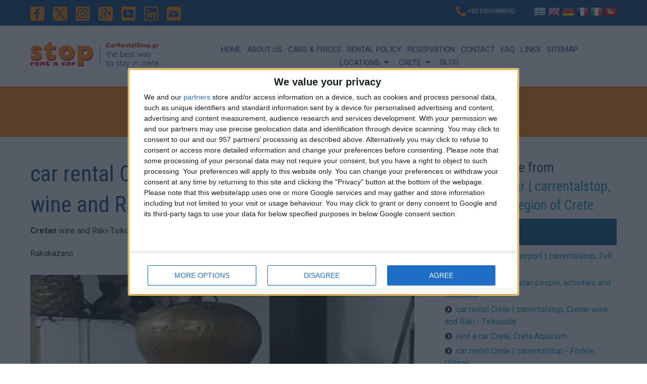

--- FILE ---
content_type: text/html; charset=UTF-8
request_url: https://www.carrentalstop.gr/en/crete/Cretan-wine-and-Raki-Tsikoudia-carrentalstop-car-rental-Crete
body_size: 30312
content:
<!DOCTYPE html>
<html lang="en">
<head>
	<meta charset="UTF-8" />
	<meta name="viewport" content="width=device-width, initial-scale=1, maximum-scale=5, user-scalable=yes">
	<title>carrentalstop | crete car rental - Cretan Raki</title>
	<meta name="keywords" content="Crete car rental, car rental Crete, car rental Chania airport, car rental Heraklion airport, rent a car Heraklion Crete, rent a car Chania Crete" />
	<meta name="description" content="Traditional Creta Drink, Tsikoudia - Raki - wine | carrentalstop" />
	<meta name="robots" content="all" />

	
	<link rel="canonical" href="https://www.carrentalstop.gr/en/crete/Cretan-wine-and-Raki-Tsikoudia-carrentalstop-car-rental-Crete">
	

	<link rel="shortcut icon" type="image/x-icon" href="/images/favicon.ico" />
	<link rel="preconnect" href="https://fonts.googleapis.com">
	<link rel="preconnect" href="https://fonts.gstatic.com" crossorigin>
	<link href="https://fonts.googleapis.com/css2?family=Roboto+Condensed:ital,wght@0,100..900;1,100..900&family=Roboto:ital,wght@0,100..900;1,100..900&display=swap" rel="stylesheet">
	<link rel="stylesheet" href="/css/jquery-ui.css">
	<link rel="stylesheet" href="/css/lightbox.min.css">
	<link rel="stylesheet" href="/css/app.css?ver=0.1">

	<meta property="og:site_name" content="CarRentalStop.gr">
	<meta property="og:type" content="website">
	<meta property="og:title" content="Rent a car Crete, Crete car rental, Heraklion - Chania">
	<meta property="og:description" content="Car rental in Crete at attractive prices, full insurance coverage without excess.">
	<meta property="og:image" content="https://www.carrentalstop.gr/assets/images/share-image.jpg">

<!-- InMobi Choice. Consent Manager Tag v3.0 (for TCF 2.2) -->
<script type="text/javascript" async=true>
(function() {
  var host = window.location.hostname;
  var element = document.createElement('script');
  var firstScript = document.getElementsByTagName('script')[0];
  var url = 'https://cmp.inmobi.com'
    .concat('/choice/', 'qnPgUG3qMjXKs', '/', host, '/choice.js?tag_version=V3');
  var uspTries = 0;
  var uspTriesLimit = 3;
  element.async = true;
  element.type = 'text/javascript';
  element.src = url;

  firstScript.parentNode.insertBefore(element, firstScript);

  function makeStub() {
    var TCF_LOCATOR_NAME = '__tcfapiLocator';
    var queue = [];
    var win = window;
    var cmpFrame;

    function addFrame() {
      var doc = win.document;
      var otherCMP = !!(win.frames[TCF_LOCATOR_NAME]);

      if (!otherCMP) {
        if (doc.body) {
          var iframe = doc.createElement('iframe');

          iframe.style.cssText = 'display:none';
          iframe.name = TCF_LOCATOR_NAME;
          doc.body.appendChild(iframe);
        } else {
          setTimeout(addFrame, 5);
        }
      }
      return !otherCMP;
    }

    function tcfAPIHandler() {
      var gdprApplies;
      var args = arguments;

      if (!args.length) {
        return queue;
      } else if (args[0] === 'setGdprApplies') {
        if (
          args.length > 3 &&
          args[2] === 2 &&
          typeof args[3] === 'boolean'
        ) {
          gdprApplies = args[3];
          if (typeof args[2] === 'function') {
            args[2]('set', true);
          }
        }
      } else if (args[0] === 'ping') {
        var retr = {
          gdprApplies: gdprApplies,
          cmpLoaded: false,
          cmpStatus: 'stub'
        };

        if (typeof args[2] === 'function') {
          args[2](retr);
        }
      } else {
        if(args[0] === 'init' && typeof args[3] === 'object') {
          args[3] = Object.assign(args[3], { tag_version: 'V3' });
        }
        queue.push(args);
      }
    }

    function postMessageEventHandler(event) {
      var msgIsString = typeof event.data === 'string';
      var json = {};

      try {
        if (msgIsString) {
          json = JSON.parse(event.data);
        } else {
          json = event.data;
        }
      } catch (ignore) {}

      var payload = json.__tcfapiCall;

      if (payload) {
        window.__tcfapi(
          payload.command,
          payload.version,
          function(retValue, success) {
            var returnMsg = {
              __tcfapiReturn: {
                returnValue: retValue,
                success: success,
                callId: payload.callId
              }
            };
            if (msgIsString) {
              returnMsg = JSON.stringify(returnMsg);
            }
            if (event && event.source && event.source.postMessage) {
              event.source.postMessage(returnMsg, '*');
            }
          },
          payload.parameter
        );
      }
    }

    while (win) {
      try {
        if (win.frames[TCF_LOCATOR_NAME]) {
          cmpFrame = win;
          break;
        }
      } catch (ignore) {}

      if (win === window.top) {
        break;
      }
      win = win.parent;
    }
    if (!cmpFrame) {
      addFrame();
      win.__tcfapi = tcfAPIHandler;
      win.addEventListener('message', postMessageEventHandler, false);
    }
  };

  makeStub();

  var uspStubFunction = function() {
    var arg = arguments;
    if (typeof window.__uspapi !== uspStubFunction) {
      setTimeout(function() {
        if (typeof window.__uspapi !== 'undefined') {
          window.__uspapi.apply(window.__uspapi, arg);
        }
      }, 500);
    }
  };

  var checkIfUspIsReady = function() {
    uspTries++;
    if (window.__uspapi === uspStubFunction && uspTries < uspTriesLimit) {
      console.warn('USP is not accessible');
    } else {
      clearInterval(uspInterval);
    }
  };

  if (typeof window.__uspapi === 'undefined') {
    window.__uspapi = uspStubFunction;
    var uspInterval = setInterval(checkIfUspIsReady, 6000);
  }
})();
</script>
<!-- End InMobi Choice. Consent Manager Tag v3.0 (for TCF 2.2) -->

	<!-- google analytics -->
	<script>
	  (function(i,s,o,g,r,a,m){i['GoogleAnalyticsObject']=r;i[r]=i[r]||function(){
	  (i[r].q=i[r].q||[]).push(arguments)},i[r].l=1*new Date();a=s.createElement(o),
	  m=s.getElementsByTagName(o)[0];a.async=1;a.src=g;m.parentNode.insertBefore(a,m)
	  })(window,document,'script','https://www.google-analytics.com/analytics.js','ga');

	  ga('create', 'UA-18404060-2', 'auto');
	  ga('send', 'pageview');
	</script>
</head>
<body>
	
	

	<div class="wrapper">
		<div class="bar">
			<div class="row">
				<div class="columns medium-6 hide-for-small">
					<div class="socials left">
						<ul>
							<li><a href="https://www.facebook.com/carrentalstop.gr" target="_blank"><img src="/images/icons/facebook-small.png" alt="facebook icon" title="Follow us on Facebook"></a></li>
							<li><a href="https://twitter.com/carrentalstop" target="_blank"><img src="/images/icons/x-twitter-small.png" alt="twitter icon" title="Follow us on Twitter"></a></li>
							<li><a href="https://www.instagram.com/carrentalstop/" target="_blank"><img src="/images/icons/instagram-small.png" alt="instagram icon" title="Follow us on Instagram"></a></li>
							<!-- <li class="hide-for-small"><a href="https://www.google.com/search?q=carrentalstop,+%CE%91%CE%B3%CE%AF%CE%B1+%CE%A0%CE%B5%CE%BB%CE%B1%CE%B3%CE%AF%CE%B1+Greece,+%CE%91%CE%B3%CE%AF%CE%B1%CF%82+%CE%A0%CE%B5%CE%BB%CE%B1%CE%B3%CE%AF%CE%B1%CF%82,+%CE%91%CE%B3.+%CE%A0%CE%B5%CE%BB%CE%B1%CE%B3%CE%AF%CE%B1+715+00&ludocid=17524155935987116068#lrd=0x149a519eb9f20877:0xf3324efa1110a824,1" target="_blank"><img src="/images/icons/google-reviews-small.png" alt="google reviews icon" title="Add your review on Google"></a></li> -->
							<li class="hide-for-small"><a href="https://www.google.com/maps/place/carrentalstop/@35.409,25.0150173,17z/data=!3m1!4b1!4m2!3m1!1s0x0:0xf3324efa1110a824?hl=en" target="_blank"><img src="/images/icons/google-maps-small.png" alt="google maps icon" title="View us on Google Maps"></a></li>

							<!-- <li class="hide-for-small"><a href="https://plus.google.com/+RissakisManolis" target="_blank"><img src="/images/icons/google-plus-small.png" alt="google plus icon" title="View us on Google Plus"></a></li> -->

							<li class="hide-for-small"><a href="https://www.youtube.com/channel/UCnQEui7f8NGEnJS8Dv7K-dw" target="_blank"><img src="/images/icons/youtube-small.png" alt="youtube icon" title="Youtube channel"></a></li>
							<!-- <li class="hide-for-small"><a href="https://www.linkedin.com/in/manolis-rissakis-517232167/" target="_blank"><img src="/images/icons/linkedin-small.png" alt="linkedin icon" title="Linked In"></a></li> -->
							<li class="hide-for-small"><a href="https://www.linkedin.com/in/carrentalstop-car-rental-crete-30434627b" target="_blank"><img src="/images/icons/linkedin-small.png" alt="linkedin icon" title="LinkedIn"></a></li>
							<li class="hide-for-small"><a href="mailto:info@carrentalstop.gr" target="_blank"><img src="/images/icons/email-small.png" alt="email icon" title="Email"></a></li>
						</ul>
					</div>
				</div>
				<div class="columns medium-6 small-12">
					<div class="right">
						<a href="tel:+306936988692" class="phone">
							<i class="fa fa-2x fa-phone"></i> +30&nbsp;6936988692
						</a>
						<div class="flags">
							<a href="/el/"><img src="/images/flags/gr.png" class="flag" alt="greek flag" title="Ελληνικά"/></a>
							<a href="/"><img src="/images/flags/uk.png" class="flag" alt="english flag" title="English"/></a>
							<a href="/de/"><img src="/images/flags/de.png" class="flag" alt="german flag" title="Deutsch"/></a>
							<a href="/fr/"><img src="/images/flags/fr.png" class="flag" alt="french flag" title="Française"/></a>
							<a href="/it/"><img src="/images/flags/it.png" class="flag" alt="italian flag" title="Italiano"/></a>
							<!-- <a href="/po/"><img src="/images/flags/po.png" class="flag" alt="polish flag" title="Polski"/></a> -->
							<!-- <a href="/ru/"><img src="/images/flags/ru.png" class="flag" alt="rusian flag" title="Pусский"/></a> -->
							<a href="/en/sitemap.php"><img src="/images/flags/sitemap.png" class="flag" alt="sitemap icon" title="Sitemap"/></a>
						</div>
					</div>
				</div>
			</div>
		</div>

		<header class="header">
			<div class="row">
				<div class="columns small-12 medium-3 large-3" >
					<a href="/"><img src="/images/carrentalstop-logo.png" alt="carrentalstop logo" title="Car Rental Stop - Crete - Greece" style="padding-top: 30px"></a>
				</div>

				<div class="columns small-12 medium-9 large-9" >
					<nav class="top-bar" data-topbar role="navigation">
						<ul class="title-area hide-for-medium">
							<li class="toggle-topbar menu-icon">
								<a href="#"><i class="fa fa-bars"></i></a>
								<span class="toggle-area"></span>
							</li>
						</ul>
						<section class="top-bar-section">
							<ul class="right">
								<li><a href="/">HOME</a></li>
								<li><a href="/en/about.php">ABOUT US</a></li>
								<li><a href="/en/rentacar.php">CARS &amp; PRICES</a></li>
								<li><a href="/en/terms.php">RENTAL POLICY</a></li>
								<li><a href="/en/car-reservation">RESERVATION</a></li>
								<li><a href="/en/contacts.php">CONTACT</a></li>
								
									<li class="has-dropdown hide-if-additional"><a href="javascript:void(0)">LOCATIONS <i class="fa fa-caret-down"></i></a>
										<ul class="dropdown">
											
												<li><a href="/en/location/3/car-rental-crete-heraklion-airport">Car Rental Crete Heraklion Airport </a></li>
											
												<li><a href="/en/location/5/crete-car-rental-chania-airport">Crete car rental, Chania Airport </a></li>
											
												<li><a href="/en/location/10/crete-rent-a-car-heraklion-port-car-pickup">Crete rent a car Heraklion Port, Car pickup</a></li>
											
												<li><a href="/en/location/12/car-rental-heraklion-crete-hotels-car-pickup">car rental Heraklion Crete | Hotels, car Pickup</a></li>
											
												<li><a href="/en/location/16/chania-hotels">Chania Hotels</a></li>
											
												<li><a href="/en/location/15/crete-rent-a-car-from-agia-pelagia">Crete rent a car. From Agia Pelagia</a></li>
											
										</ul>
									</li>
								
								
									<li class="has-dropdown hide-if-additional"><a href="javascript:void(0)">CRETE</a>
										<ul class="dropdown">
											
												<li><a href="/en/crete/crete-rent-a-car-carrentalstop-crete">CRETE ISLAND</a></li>
											
												<li><a href="/en/crete/Chania-City-information">• CHANIA</a></li>
											
												<li><a href="/en/crete/Region-of-Rethymno-carrentalstop.gr">• RETHYMNO</a></li>
											
												<li><a href="/en/crete/Heraklion-Crete">• HERAKLION</a></li>
											
												<li><a href="/en/crete/Region-of-Agios-Nikolaos-the-easternmost-prefecture-of-Crete.">• AGIOS NIKOLAOS</a></li>
											
										</ul>
									</li>
								
								<li class="hide-if-additional"><a href="https://carrentalstop.blogspot.com/" target="_blank">BLOG</a></li>
								<li><a href="/en/faq.php">FAQ</a></li>
								<li><a href="/en/links.php">LINKS</a></li>
								<li class="hide-for-medium"><a href="/en/sitemap.php">SITEMAP</a></li>
							</ul>
						</section>
						<div class="additional-menu">
							<ul class="main">
								
									<li class="dropdown"><a href="javascript:void(0)">LOCATIONS <i class="fa fa-caret-down"></i></a>
										<ul class="dropdown">
											
												<li><a href="/en/location/3/car-rental-crete-heraklion-airport">Car Rental Crete Heraklion Airport </a></li>
											
												<li><a href="/en/location/5/crete-car-rental-chania-airport">Crete car rental, Chania Airport </a></li>
											
												<li><a href="/en/location/10/crete-rent-a-car-heraklion-port-car-pickup">Crete rent a car Heraklion Port, Car pickup</a></li>
											
												<li><a href="/en/location/12/car-rental-heraklion-crete-hotels-car-pickup">car rental Heraklion Crete | Hotels, car Pickup</a></li>
											
												<li><a href="/en/location/16/chania-hotels">Chania Hotels</a></li>
											
												<li><a href="/en/location/15/crete-rent-a-car-from-agia-pelagia">Crete rent a car. From Agia Pelagia</a></li>
											
										</ul>
									</li>
								
								
									<li class="dropdown"><a href="javascript:void(0)">CRETE <i class="fa fa-caret-down"></i></a>
										<ul class="dropdown">
											
												<li><a href="/en/crete/crete-rent-a-car-carrentalstop-crete">CRETE ISLAND</a></li>
											
												<li><a href="/en/crete/Chania-City-information">• CHANIA</a></li>
											
												<li><a href="/en/crete/Region-of-Rethymno-carrentalstop.gr">• RETHYMNO</a></li>
											
												<li><a href="/en/crete/Heraklion-Crete">• HERAKLION</a></li>
											
												<li><a href="/en/crete/Region-of-Agios-Nikolaos-the-easternmost-prefecture-of-Crete.">• AGIOS NIKOLAOS</a></li>
											
										</ul>
									</li>
								
								<li><a href="https://carrentalstop.blogspot.com/" target="_blank">BLOG</a></li>
							</ul>
						</div>
					</nav>
				</div>
			</div>
		</header><div class="main">

		<div class="main-head fullscreener">
			<div class="row">
				<div class="columns large-12 text-center">
					<div class="main-title">Heraklion</div>
				</div>
			</div>
		</div>

		<div class="main-body">
			<div class="row">
				<div class="small-12 large-8 columns">
					<h1>car rental Crete | carrentalstop, Cretan wine and Raki - Tsikoudia</h1>
					<p class="MsoNormal"><b>Cretan</b> wine and Raki-Tsikoudia</p><p class="MsoNormal">Rakokazano</p><p class="MsoNormal"><a href="https://www.youtube.com/watch?v=Px8onyeALLs&amp;t=76s"><img src="/media/article/202309261695757754-jpg.webp" class="text-image" alt="content image" title="carrentalstop.gr" loading="lazy"></a></p><p class="MsoNormal">September every year.<br></p><p class="MsoNormal">The month of Cretan traditional drinks.</p><p class="MsoNormal">The grape harvest after mid-August and September is an outdoor celebration for everyone. Picking grapes is, we can say, a family and friendly affair.</p><p class="MsoNormal">The vineyards are flooded with families and friends who help to make the harvest.</p><p class="MsoNormal">The grapes are placed in tanks (presses) and then the grapes are pressed with the feet to extract their juice or (must). The juice is placed in large old must barrels - for better wine quality.</p><p class="MsoNormal">The leftovers from the grapes, called strafila, are put into other barrels and remain for a period of one month for the relevant fermentation to take place.</p><p class="MsoNormal">With these and in a completely traditional way and with the so-called rakokazano follows the process of producing the famous Cretan Raki. In this process, a call is made again with the participation of friends and relatives, followed by feasting and singing while drinking the fresh raki – tsikoudia.</p><p class="MsoNormal">Tsikoudia-Raki is a traditional exclusively Cretan drink, a 100% pure, clean natural product without preservatives and any other additives.</p><p class="MsoNormal">Drink while eating various appetizers, cucumbers, fresh tomatoes, olives, cheese, nuts, etc.</p><p class="MsoNormal">It is still used, when it is of several degrees, and for therapeutic purposes.</p><p class="MsoNormal">This traditional process is done in all prefectures of Crete and where there are vineyards.</p><p class="MsoNormal">The <a href="https://www.carrentalstop.gr/en/crete/Heraklion-Crete">prefecture of Heraklio</a>n probably has the most vineyards in Crete.</p><p class="MsoNormal">Visitors to <b>Crete</b> in September ask where</p><p class="MsoNormal">they can go and watch how it is made and taste fresh Tsikoudia.</p><p class="MsoNormal">We recommend <b>renting a car in Crete</b>.</p><p class="MsoNormal">carrentalstop</p>					<div class="smallbox">
	<h4>Photo Gallery</h4>
</div>
<div class="gallery-images">

	<div class="row mrg-bottom">
	<div class="small-12 medium-6 large-3 columns">
		
			<a href="/media/article/202309261695753203-jpg.webp" class="gallery-image" data-lightbox="gallery" data-title="Carrentalstop.gr"><img src="/media/article-gallery-thumb/202309261695753203-jpg.webp" alt="Vineyard of Crete.jpg" title="Carrentalstop.gr" loading="lazy"/></a>
		
	</div>
	

	
	<div class="small-12 medium-6 large-3 columns">
		
			<a href="/media/article/202309261695757754-jpg.webp" class="gallery-image" data-lightbox="gallery" data-title="carrentalstop.gr"><img src="/media/article-gallery-thumb/202309261695757754-jpg.webp" alt="Rakokazano - Crete.jpg" title="carrentalstop.gr" loading="lazy"/></a>
		
	</div>
	

	
	<div class="small-12 medium-6 large-3 columns">
		
	</div>
	

	
	<div class="small-12 medium-6 large-3 columns">
		
	</div>
	</div>

</div>				</div>
				<div class="small-12 large-4 columns">
					<h3 class="text-center">More from<br /><a href="/en/crete/Heraklion-Crete">Crete rent a car | carrentalstop, Heraklion Region of Crete</a></h3>

	
		<div class="row">
			<div class="areas-list small-12 large-12 columns">
				<h4><i class="fa fa-info-circle"></i> Activities</h4>
	
	
	

	
	
		<div class="city"><i class="fa fa-chevron-circle-right"></i> <a href="/en/crete/Full-Moon-of-February-lasts-for-three-days">car hire Heraklion airport | carrentalstop, Full Moon of February </a></div>
	
	

	
	
		<div class="city"><i class="fa fa-chevron-circle-right"></i> <a href="/en/crete/Cretan-people-their-activities-and-traditions">Carrentalstop | Cretan people, activities and traditions</a></div>
	
	

	
	
		<div class="city"><i class="fa fa-chevron-circle-right"></i> <a href="/en/crete/Cretan-wine-and-Raki-Tsikoudia-carrentalstop-car-rental-Crete">car rental Crete | carrentalstop, Cretan wine and Raki - Tsikoudia</a></div>
	
	

	
	
		<div class="city"><i class="fa fa-chevron-circle-right"></i> <a href="/en/crete/rent-a-car-Crete-Creta-Aquarium">rent a car Crete, Creta Aquarium</a></div>
	
	

	
	
		<div class="city"><i class="fa fa-chevron-circle-right"></i> <a href="/en/crete/car-rental-Crete-carrentalstop">car rental Crete | carrentalstop - Fodele Village</a></div>
	
	
			</div>
		</div>
	

	
		<div class="row">
			<div class="areas-list small-12 large-12 columns">
				<h4><i class="fa fa-info-circle"></i> Archaeological Places</h4>
	
	
	

	
	
		<div class="city"><i class="fa fa-chevron-circle-right"></i> <a href="/en/crete/About-Heraklion-town">crete car rental | Carrentalstop, Heraklion town </a></div>
	
	

	
	
		<div class="city"><i class="fa fa-chevron-circle-right"></i> <a href="/en/crete/Crete-Palace-of-Knossos">Crete rent a car in Heraklion | carrentalstop - Palace of Knossos </a></div>
	
	

	
	
		<div class="city"><i class="fa fa-chevron-circle-right"></i> <a href="/en/crete/Hire-a-Car-in-Crete-an-go-to-Phaestos">Hire a Car in Crete | Carrentalstop, Phaestos </a></div>
	
	

	
	
		<div class="city"><i class="fa fa-chevron-circle-right"></i> <a href="/en/crete/Heraklion-Archaeological-Museum-carrentalstop"> car rental Crete - Heraklion Archaeological Museum | carrentalstop</a></div>
	
	
			</div>
		</div>
	

	
		<div class="row">
			<div class="areas-list small-12 large-12 columns">
				<h4><i class="fa fa-info-circle"></i> Beaches</h4>
	
	
	

	
	
		<div class="city"><i class="fa fa-chevron-circle-right"></i> <a href="/en/crete/Matala-Beach-carrentalstop-Crete-car-rental">Crete car rental | carrentalstop, Matala Beach </a></div>
	
	

	
	
		<div class="city"><i class="fa fa-chevron-circle-right"></i> <a href="/en/crete/Full-Moon-of-February-lasts-for-three-days">car hire Heraklion airport | carrentalstop, Full Moon of February </a></div>
	
	

	
	
		<div class="city"><i class="fa fa-chevron-circle-right"></i> <a href="/en/crete/Crete-rent-a-car-carrentalstop-about-Lendas">Crete rent a car | carrentalstop - about Lendas Beach</a></div>
	
	

	
	
		<div class="city"><i class="fa fa-chevron-circle-right"></i> <a href="/en/crete/crete-car-rent-agia-pelagia">Crete Car Rent - Agia Pelagia </a></div>
	
	
			</div>
		</div>
	

	
		<div class="row">
			<div class="areas-list small-12 large-12 columns">
				<h4><i class="fa fa-info-circle"></i> Cities</h4>
	
	
	

	
	
		<div class="city"><i class="fa fa-chevron-circle-right"></i> <a href="/en/crete/About-Heraklion-town">crete car rental | Carrentalstop, Heraklion town </a></div>
	
	
			</div>
		</div>
	

	
		<div class="row">
			<div class="areas-list small-12 large-12 columns">
				<h4><i class="fa fa-info-circle"></i> Museums</h4>
	
	
	

	
	
		<div class="city"><i class="fa fa-chevron-circle-right"></i> <a href="/en/crete/About-Heraklion-town">crete car rental | Carrentalstop, Heraklion town </a></div>
	
	

	
	
		<div class="city"><i class="fa fa-chevron-circle-right"></i> <a href="/en/crete/Heraklion-Archaeological-Museum-carrentalstop"> car rental Crete - Heraklion Archaeological Museum | carrentalstop</a></div>
	
	

	
	
		<div class="city"><i class="fa fa-chevron-circle-right"></i> <a href="/en/crete/car-rental-Crete-carrentalstop">car rental Crete | carrentalstop - Fodele Village</a></div>
	
	
			</div>
		</div>
	

	
		<div class="row">
			<div class="areas-list small-12 large-12 columns">
				<h4><i class="fa fa-info-circle"></i> Other</h4>
	
	
	

	
	
		<div class="city"><i class="fa fa-chevron-circle-right"></i> <a href="/en/crete/Full-Moon-of-February-lasts-for-three-days">car hire Heraklion airport | carrentalstop, Full Moon of February </a></div>
	
	

	
	
		<div class="city"><i class="fa fa-chevron-circle-right"></i> <a href="/en/crete/crete-rent-a-car-carrentalstop-Creta-Aquarium">crete rent a car | carrentalstop, water park </a></div>
	
	
			</div>
		</div>
	

	
		<div class="row">
			<div class="areas-list small-12 large-12 columns">
				<h4><i class="fa fa-info-circle"></i> Towns - Villages</h4>
	
	
	

	
	
		<div class="city"><i class="fa fa-chevron-circle-right"></i> <a href="/en/crete/About-Heraklion-town">crete car rental | Carrentalstop, Heraklion town </a></div>
	
	

	
	
		<div class="city"><i class="fa fa-chevron-circle-right"></i> <a href="/en/crete/car-rental-Crete-carrentalstop">car rental Crete | carrentalstop - Fodele Village</a></div>
	
	

	
	
		<div class="city"><i class="fa fa-chevron-circle-right"></i> <a href="/en/crete/crete-car-rent-agia-pelagia">Crete Car Rent - Agia Pelagia </a></div>
	
	
			</div>
		</div>
	

	
		<div class="row">
			<div class="areas-list small-12 large-12 columns">
				<h4><i class="fa fa-info-circle"></i> Μonuments</h4>
	
	
	

	
	
		<div class="city"><i class="fa fa-chevron-circle-right"></i> <a href="/en/crete/About-Heraklion-town">crete car rental | Carrentalstop, Heraklion town </a></div>
	
	

	
	
		<div class="city"><i class="fa fa-chevron-circle-right"></i> <a href="/en/crete/Crete-Palace-of-Knossos">Crete rent a car in Heraklion | carrentalstop - Palace of Knossos </a></div>
	
	
			</div>
		</div>
	
				</div>
			</div>
		</div>
	</div>
		<footer class="footer">
			<div class="footer-body">
				<div class="row">
					<div class="columns large-3 medium-3 small-12 hide-for-small-only">
						<section class="footer-section">
							<div class="footer-section-head">
								<h3 class="footer-section-title">CarentalStop.gr</h3>
							</div>
							<div class="footer-section-body">
								<div class="footer-section-entry">
									<p>Crete rent a car, Crete car rental, Crete car hire, Crete auto rental, Crete rent a car Heraklion - Chania Airport</p><p><br></p>
									<div class="footer-locations">
									<a href="/en/location/3/car-rental-crete-heraklion-airport">Car Rental Crete Heraklion Airport </a><a href="/en/location/5/crete-car-rental-chania-airport">Crete car rental, Chania Airport </a><a href="/en/location/10/crete-rent-a-car-heraklion-port-car-pickup">Crete rent a car Heraklion Port, Car pickup</a><a href="/en/location/12/car-rental-heraklion-crete-hotels-car-pickup">car rental Heraklion Crete | Hotels, car Pickup</a><a href="/en/location/16/chania-hotels">Chania Hotels</a><a href="/en/location/15/crete-rent-a-car-from-agia-pelagia">Crete rent a car. From Agia Pelagia</a>									</div>
								</div>
							</div>
						</section>
					</div>

					<div class="columns large-3 medium-3 small-12">
						<section class="footer-section">
							<div class="footer-section-head">
								<h3 class="footer-section-title">Company</h3>
							</div>
							<div class="footer-section-body">
								<div class="footer-section-entry">
									<ul class="nolist">
										<li><i class="fa fa-chevron-circle-right"></i> <a href="/en/about.php">About us</a></li>
										<li><i class="fa fa-chevron-circle-right"></i> <a href="/en/rentacar.php">Cars &amp; Pricelist</a></li>
										<li><i class="fa fa-chevron-circle-right"></i> <a href="/en/terms.php">Rental Policy</a></li>
										<li><i class="fa fa-chevron-circle-right"></i> <a href="/en/car-reservation">Reservation</a></li>
										<li><i class="fa fa-chevron-circle-right"></i> <a href="/en/contacts.php">Contact</a></li>
										<li><i class="fa fa-chevron-circle-right"></i> <a href="/en/links.php">Links</a></li>
										<li><i class="fa fa-chevron-circle-right"></i> <a href="/en/sitemap.php">Sitemap</a></li>
									</ul>
								</div>
							</div>
						</section>
					</div>

					<div class="columns large-3 medium-3 small-12">
						<section class="footer-section">
							<div class="footer-section-head">
								<h3 class="footer-section-title">Information about Crete</h3>
							</div>
							<div class="footer-section-body">
								<div class="footer-section-entry">
									<ul class="nolist">
										<li><i class="fa fa-info"></i> <a href="/en/crete/crete-rent-a-car-carrentalstop-crete">Crete</a></li><li><i class="fa fa-info"></i> <a href="/en/crete/Chania-City-information">Chania</a></li><li><i class="fa fa-info"></i> <a href="/en/crete/Region-of-Rethymno-carrentalstop.gr">Rethymno</a></li><li><i class="fa fa-info"></i> <a href="/en/crete/Heraklion-Crete">Heraklion</a></li><li><i class="fa fa-info"></i> <a href="/en/crete/Region-of-Agios-Nikolaos-the-easternmost-prefecture-of-Crete.">Agios Nikolaos</a></li>									</ul>
								</div>
							</div>
						</section>
					</div>

					<div class="columns large-3 medium-3 small-12">
						<section class="footer-section">
							<div class="footer-section-head">
								<h3 class="footer-section-title">Contact</h3>
							</div>
							<div class="footer-section-body">
								<div class="footer-section-entry">
									<ul style="list-style: none;">					
										<li><i class="fa fa-fw fa-map-marker"></i> Agia Pelagia, 71500 Heraklion</li>
										<li><i class="fa fa-fw"></i> Crete - Greece</li>
										<li><i class="fa fa-fw fa-phone-square"></i> <a href="tel:+302810811630">+30 2810 811630</a></li>
										<li><i class="fa fa-fw fa-phone-square"></i> <a href="tel:+302810521015">+30 2810 521015</a></li>
										<li><i class="fa fa-fw fa-fax"></i> <a href="tel:+302810811630">+30 2810 811630</a></li>
										<li><i class="fa fa-fw fa-mobile"></i> Mob: <a href="tel:+306936988692">+30 6936 988692</a></li>
										<li><i class="fa fa-fw fa-envelope"></i> E-Mail: <a href="mailto:info@carrentalstop.gr" title="info@carrentalstop.gr">info@carrentalstop.gr</a></li>
									</ul>
								</div>
							</div>
						</section>
					</div>
				</div>
			</div>

			<div class="footer-bar">
				<div class="row">
					<div class="small-12 large-3 medium-3 columns">
						<a href="/en/contacts.php"><i class="fa fa-3x fa-map-marker"></i> HERAKLION, CRETE</a>
					</div>
					<div class="small-12 large-3 medium-3 columns">
						<a href="tel:306936988692"><i class="fa fa-3x fa-mobile"></i> +30 6936988692</a>
					</div>
					<div class="small-12 large-3 medium-3 columns">
						<a href="tel:302810811630"><i class="fa fa-3x fa-phone"></i> +30 2810811630</a>
					</div>
					<div class="small-12 large-3 medium-3 columns">
						<a href="mailto:info@carrentalstop.gr" title="info@carrentalstop.gr"><i class="fa fa-3x fa-envelope-o"></i> info@carrentalstop.gr</a>
					</div>			
				</div>

			</div>
		</footer>

		<a href="#" id="back-to-top"><i class="fa fa-angle-up"></i></a>
		<div class="modal"></div>
	</div>
	<script src="/javascripts/unified.js"></script>
	<script src="/reservation/reservation.js?ver=0.1"></script>
</body>
</html>

--- FILE ---
content_type: text/javascript
request_url: https://www.carrentalstop.gr/reservation/reservation.js?ver=0.1
body_size: 19296
content:
var PATH = "https://www.carrentalstop.gr/reservation/";
var ALERT = null;
var scroll_to = "";
var dropDateChanged = false;

function scrollToElement(element) {
	if (!typeof(element == 'undefined')) {
		scroll_to = element;
	}
	if (scroll_to != "") {
		$('html,body').animate({scrollTop: $(scroll_to).offset().top});
		scroll_to = "";
	}
}


function getDate(start_date, days_from_today) {
	if (start_date == 'now' || !start_date) {
  		var today = new Date();
  	} else {
  		var today = new Date(start_date);
  	}

	today.setDate(today.getDate() + days_from_today);
	return formatDate(today, 'D-M-Y');
}


function formatDate(dateString, format = 'D-M-Y', separator='-') {
	if (!dateString) {
		return '';
	}

    const dt = new Date(dateString);

    if (format == 'D-M-Y') {
        return pad0(dt.getDate()) + separator + pad0(dt.getMonth() + 1) + separator + dt.getFullYear();
    }

    return  dt.getFullYear() + separator + pad0(dt.getMonth()+1) + separator + pad0(dt.getDate());
};


function pad0(x) {
	return x.toString().padStart(2, "0");
}


var Reservation = {
	Period: 7,
	Discount: 0, // NEW
	discountPrice: 0, // NEW
	Price: 0,
	totalPrice: 0,
	advancePrice: 0,
	Payment: 0,

	Mode: function() {
		return $('#mode').val();
	},
	Lang: function() {
		if ($('#lang').val()) {
			return $('#lang').val();
		} else {
			return "en";
		}
	},
	modelID: function(model_id) {
		if (typeof(model_id)=='undefined') {
			return $('#model-id').val();
		} else {
			$('#model-id').val(model_id);
		}
	},
	groupID: function(group_id) {
		if (typeof(group_id)=='undefined') {
			return $('#group-id').val();
		} else {
			$('#group-id').val(group_id);
		}
	},
	pickArea: function() {
		return $('#pickup-area').val();
	},
	pickDate: function(pickup_date) {
		if (typeof(pickup_date)=='undefined') {
			return $('#pickup-date').val();
		} else {
			$('#pickup-date').val(pickup_date);
		}
	},
	pickTime: function() {
		return $('#pickup-hour').val() + ":" + $('#pickup-min').val();
	},
	dropArea: function() {
		return $('#drop-area').val();
	},
	dropDate: function(drop_date) {
		if (typeof(drop_date)=='undefined') {
			return $('#drop-date').val();
		} else {
			$('#drop-date').val(drop_date);
		}
	},
	dropTime: function() {
		return $('#drop-hour').val() + ":" + $('#drop-min').val();
	},

	Optionals: function(optionals) {
		if (typeof(optionals)=='undefined') {
			return $('#optionals').val();
		} else {
			$('#optionals').val(optionals);
		}
	},

	paymentMethod: function() {
		if ($('#payment-advance').is(':checked')) {
			return $('#payment-advance').val();
		} else if ($('#payment-total').is(':checked')) {
			return $('#payment-total').val();
		} else if ($('#payment-arrival').is(':checked')) {
			return $('#payment-arrival').val();
		} else {
			return "";
		}
	},

	Initialize: function() {
		var nowDate = new Date();
		var nowHour = nowDate.getHours();

		nowHour++;
		if (nowHour > 23) {
			nowHour = 0;
		}

		$("#pickup-date").datepicker({
			dateFormat: "dd-mm-yy",
			onSelect: function(dateText) {
				var pickup_date = $(this).datepicker('getDate');
				if (!$('#drop-date').val()) {
					var drop_date = getDate(pickup_date, 7);
				} else {
					var drop_date = getDate(pickup_date, Reservation.Period);
				}
				$('#drop-date').datepicker('setDate', drop_date);
				Reservation.updatePrice();
				Reservation.areasList();
			}
		});
		$("#drop-date").datepicker({
			dateFormat: "dd-mm-yy",
			onSelect: function(dateText) {
				Reservation.updatePrice();
				Reservation.areasList();
			}
		});

		if (!Reservation.pickDate()) {
			$('#pickup-date').datepicker('setDate', nowDate);
			$("#drop-date").datepicker("setDate", "+7d");
		}

		$.ajax({
			url: PATH + 'initialize.php',
			type: "POST",
			data: {
				'lang': Reservation.Lang,
				'mode': Reservation.Mode,
				'pickup_area': Reservation.pickArea,
				'drop_area': Reservation.dropArea,
				'pickup_date': Reservation.pickDate(), // NEW
			},
			dataType:'json',
			success: function(result) {
				// Set alerts
				ALERT = result.alerts;

				// Set reservation pickup and drop areas
				var list = result.pick;
				var i;
				$('#pickup-area').html("");
				for (i in list) {
					$('#pickup-area').append('<option value="'+list[i].id+'" '+list[i].selected+'>'+list[i].name+'</option>');
				}
				list = result.drop;
				$('#drop-area').html("");
				for (i in list) {
					$('#drop-area').append('<option value="'+list[i].id+'" '+list[i].selected+'>'+list[i].name+'</option>');
				}

				// Set minimum and maximum reservation dates
				var minDate = new Date(parseInt(result.year_start), parseInt(result.month_start)-1, parseInt(result.day_start));
				var maxDate = new Date(parseInt(result.year_end), parseInt(result.month_end)-1, parseInt(result.day_end));

				$( "#pickup-date" ).datepicker( "option", "minDate", minDate );
				$( "#pickup-date" ).datepicker( "option", "maxDate", maxDate );
				$( "#drop-date" ).datepicker( "option", "minDate", minDate );
				$( "#drop-date" ).datepicker( "option", "maxDate", maxDate );


				// NEW
				Reservation.Discount = parseInt(result.discount);
				Reservation.showDiscount();

				Reservation.setRentalPeriod();

				if (Reservation.Mode() == "list") {
					Reservation.setSubmitButton();

					if (Reservation.modelID() > 0) {
						if (Reservation.pickDate() && Reservation.pickArea() > 0 && Reservation.dropDate() && Reservation.dropArea() > 0) {
							scroll_to = "#rental-period";
						} else {
							scroll_to = "#reservation-model";
						}
						Reservation.modelDetails();
					} else {
						Reservation.modelList();
					}
				} else {
					Reservation.updatePrice();
				}
			}
		});
	},

	areasList: function() {
		$.ajax({
			url: PATH + 'areas_list.php',
			type: "POST",
			data: {
				'lang': Reservation.Lang,
				'period': Reservation.Period,
				'pick_area': Reservation.pickArea,
				'drop_area': Reservation.dropArea,
				'pick_date': Reservation.pickDate(),
				'drop_date': Reservation.dropDate()
			},
			dataType:'json',
			success: function(result) {
				var pick = result.pick;
				var drop = result.drop;
				var i;
				var html = "";

				for(i in pick){
					html += '<option value="'+pick[i].id+'" '+pick[i].selected+'>'+pick[i].name+'</option>';
				}
				$('#pickup-area').html(html);

				html = '';
				for(i in drop){
					html += '<option value="'+drop[i].id+'" '+drop[i].selected+'>'+drop[i].name+'</option>';
				}
				$('#drop-area').html(html);

				if (result.drop_date) {
					// Set returned drop_date
					Reservation.dropDate(result.drop_date);
					// Recaclulate prices
					Reservation.updatePrice();
				}

				Reservation.Discount = result.discount; // NEW
				Reservation.showDiscount();
			}
		});
	},

	setRentalPeriod: function() {
		var fd = $("#pickup-date").datepicker( "getDate" );
		var td = $("#drop-date").datepicker( "getDate" );
		var fromDate = null;
		var toDate = null;
		var pickTime = null;
		var dropTime = null;
		var difference = 0;
		var period = 0;

		if (fd && td) {
			fromDate = new Date(fd);
			toDate = new Date(td);
			pickTime = Reservation.pickTime();
			dropTime = Reservation.dropTime();

			if (formatDate(fromDate, 'Y-M-D') == formatDate(toDate, 'Y-M-D')) {
				period = 1;
			} else {
				difference = toDate.getTime() - fromDate.getTime();
				period = Math.ceil(difference / (1000 * 3600 * 24));
				if (period == 0) {
					period = 1;
				}
			}

			//create date format    
			if (formatDate(fromDate, 'Y-M-D') != formatDate(toDate, 'Y-M-D')) {      
				var timeStart = new Date("01/01/2007 " + pickTime);
				var timeEnd = new Date("01/01/2007 " + dropTime);
				difference = timeEnd - timeStart;
				difference = difference / 60 / 60 / 1000;
				console.log(difference);
				if (difference > 3) {
					period++;
				}
			}

			Reservation.Period = period;
			$("#rental-period").show();
			$("#rental-period-value").html(period);
		}

	},

	updatePrice: function() {
		Reservation.setRentalPeriod();
		if (Reservation.Mode() == "single") {
			Reservation.calculateGroupPrice();
		} else {
			if ($('#reservation-model').is(":visible")) {
				Reservation.modelDetails();
			} else {
				Reservation.modelList();
			}
		}
	},

	calculateGroupPrice: function() {
		if (Reservation.groupID() > 0) {
			$.ajax({
				url: PATH + 'calculate_group_price.php',
				type: "POST",
				data: {
					'lang': Reservation.Lang,
					'group_id': Reservation.groupID,
					'pickup_area': Reservation.pickArea,
					'pickup_date': Reservation.pickDate,
					'pickup_time': Reservation.pickTime,
					'drop_area': Reservation.dropArea,
					'drop_date': Reservation.dropDate,
					'drop_time': Reservation.dropTime,
					'period': Reservation.Period
				},
				dataType:'json',
				success: function(result) {
					if (!result.error) {
						$('#rental-price-value').html(result.price);
						$('#rental-daily-price-value').html(result.day_price + " / day");
						if (result.available == 0) {
							$('#group-not-available').show();
							$('#btn-book-car').attr("disabled", "disabled");
						} else {
							$('#group-not-available').hide();
							$('#btn-book-car').removeAttr('disabled');
						}
					}
				}
			});
		}
	},

	modelSelect: function(event) {
		event.preventDefault();
		scroll_to = "#reservation-model";
		var model_id = $(this).closest('.model').attr('data-id');
		Reservation.modelID(model_id);
		Reservation.modelDetails();
	},

	modelDetails: function() {
		$.ajax({
			url: PATH + 'model_details.php',
			type: "POST",
			data: {
				'lang': Reservation.Lang,
				'model_id': Reservation.modelID,
				'pickup_area': Reservation.pickArea,
				'pickup_date': Reservation.pickDate,
				'pickup_time': Reservation.pickTime,
				'drop_area': Reservation.dropArea,
				'drop_date': Reservation.dropDate,
				'drop_time': Reservation.dropTime,
				'period': Reservation.Period
			},
			success: function(html) {
				$('#reservation-model').html(html);
				$('#btn-show-model-list').bind("click", Reservation.modelList);

				$('#reservation-model').show();
				//$('#reservation-optionals').show();
				$('#reservation-models').hide();
				$('#reservation-data').show();

				Reservation.calcTotalPrice();

				scrollToElement();
			}
		});
	},

	modelList: function(event) {
		if (typeof event !== 'undefined') {
			event.preventDefault();
			scroll_to = "#reservation-models";
		}
		$.ajax({
			url: PATH + 'model_list.php',
			type: "POST",
			data: {
				'lang': Reservation.Lang,
				'pickup_area': Reservation.pickArea,
				'pickup_date': Reservation.pickDate,
				'pickup_time': Reservation.pickTime,
				'drop_area': Reservation.dropArea,
				'drop_date': Reservation.dropDate,
				'drop_time': Reservation.dropTime, // EDO
				'period': Reservation.Period
			},
			success: function(html) {;
				$('#reservation-models').html(html);

				$('#reservation-model').hide();
				//$('#reservation-optionals').hide();
				$('#reservation-models').show();
				$('#reservation-data').hide();

				$('.btn-model-select').bind("click", Reservation.modelSelect);
				$('.pricing').hide();

				scrollToElement();
			}
		});
	},

	modelBook: function() {
		if (Reservation.pickArea() == 0) {
			alert(ALERT['no_pickup_area']);
			return false;
		} else if (Reservation.dropArea() == 0) {
			alert(ALERT['no_drop_area']);
			return false;
		}

		frmReservation.submit();
	},

	calcTotalPrice: function() {
		var price = parseInt($('#reservation-model-details').attr('data-price'));
		var discount = parseInt($('#reservation-model-details').attr('data-discount')); // NEW

		Reservation.Price = price;
		Reservation.Discount = discount; // NEW
		Reservation.showDiscount();
		//Reservation.Discount = 5;

		var optionals = "";
		$('#reservation-optionals').find('.optional').each(function() {
			if ($(this).prop("checked")) {
				optionals+= (optionals ? ":" : "") + $(this).attr("data-id");
				var opt_price = parseInt($(this).val());
				if (opt_price > 0) {
					price+= opt_price;
				}
			}
		});
		Reservation.Optionals(optionals);

		$('.pricing').show();

		var daily_price = Math.floor(price / Reservation.Period);
		Reservation.totalPrice = price;
		Reservation.advancePrice = Math.floor(price * 0.30);
		Reservation.discountPrice = getDiscountPrice(Reservation.totalPrice, Reservation.Discount); // NEW

		$('#rental-price-value').html(Reservation.Price);
		$('#total-price-value').html(Reservation.totalPrice);
		$('#total-daily-price-value').html(daily_price);

		// NEW
		if (Reservation.Discount > 0) {
			$('#model-discount').html(Reservation.Discount);
			$('#model-discount-price').html("&euro; " + Reservation.discountPrice);
			$('#model-discount-price-info').show();

			$('#price-total').html(Reservation.discountPrice);

			$('#payment-full-price').html(Reservation.totalPrice);
			$('#payment-discount').html(Reservation.Discount);
			$('#payment-full-info').show();
		} else {
			$('#model-discount-price-info').hide();
			$('#payment-full-info').hide();

			$('#price-total').html(Reservation.totalPrice);
		}


		
		$('#price-advance').html(Reservation.advancePrice);
	},

	/*openTerms: function(event) {
		event.preventDefault();
		$.ajax({
			url: '../reservation/terms_window.php',
			type: "POST",
			data: {
				'lang': Reservation.Lang
			},
			success: function(html) {
				var $modal = $(html);
				$('body').append($modal);
				var popup = new Foundation.Reveal($('#modalTerms'));
				popup.open();
				//$('#modalTerms').foundation('reveal', 'open');
				//$('#modalTerms').reveal();
			}
		});
	},*/

	showDiscount: function() { // NEW
		if (Reservation.Discount > 0 && !Reservation.modelID()) {
			$('#pickup-drop-discount-value').html(Reservation.Discount);
			$('.discount-alert').fadeIn();
		} else {
			$('.discount-alert').fadeOut();
		}
	},

	setSubmitButton: function() {
		if (Reservation.paymentMethod() == 'arrival') {
			$('#btn-submit').show();
			$('#btn-paypal').hide();
		} else {
			$('#btn-submit').hide();
			$('#btn-paypal').show();
		}
	},

	Submit: function() {
		var available = $('#reservation-model-details').attr("data-available");

		if (available != "1") {
			alert(ALERT['car_not_available']);
			return false;
		}
//return false;
		// NEW
		var discount = Reservation.Discount;
		var payment = 0;
		var total_price = Reservation.totalPrice;

		if (Reservation.paymentMethod() == "") {
			alert(ALERT['no_payment_option']);
			return false;
		} else if (Reservation.paymentMethod() == 'arrival') {
			discount = 0;
			payment = 0;
		} else if (Reservation.paymentMethod() == 'total') {
			if (discount > 0) {
				payment = Reservation.discountPrice;
				total_price = Reservation.discountPrice;
			} else {
				payment = Reservation.totalPrice;
				total_price = Reservation.totalPrice;
			}
		} else {
			payment = Reservation.advancePrice;
		}


		var extras = $('#optionals').val();

		var firstname = $('#firstname').val();
		var lastname = $('#lastname').val();
		var age = $('#age').val();
		var license = $('#license').val();
		var license_exp = $('#license-exp').val();
		var phone = $('#phone').val();
		var address = $('#address').val();
		var city = $('#city').val();
		var country = $('#country').val();
		var postcode = $('#postcode').val();
		var email = $('#email').val();
		var email_confirm = $('#email-confirm').val();
		var comments = $('#comments').val();

		var flight_no = $('#flight-no').val();
		var flight_date = $('#flight-date').val();
		var flight_time = $('#flight-time').val();

		var comments = $('#comments').val();

		if (!Reservation.pickArea() || !Reservation.dropArea() || !Reservation.pickDate() || !Reservation.dropDate()) {
			return false;
		}

		if (email != email_confirm) {
			alert(ALERT['email_not_confirmed']);
			return false;
		}
		if (!firstname || !lastname || !age || !phone || !address || !city || !country || !email) {
			return false;
		}
		if (!license || !license_exp) {
			return false;
		}
		if (!$("#check-terms").prop("checked")) {
			alert(ALERT['no_terms']);
			scrollToElement("#check-terms");
			return false;
		}

		// Save reservation data
		$.ajax({
			url: PATH + 'reservation_save.php',
			type: "POST",
			data: {
				'lang': Reservation.Lang,
				'group_id': Reservation.groupID,
				'model_id': Reservation.modelID,
				'pickup_area': Reservation.pickArea,
				'pickup_date': Reservation.pickDate,
				'pickup_time': Reservation.pickTime,
				'drop_area': Reservation.dropArea,
				'drop_date': Reservation.dropDate,
				'drop_time': Reservation.dropTime,
				'period': Reservation.Period,
				'discount': Reservation.Discount,
				'basic_price': Reservation.Price,
				'price':  total_price,
				'payment': payment,
				'extras': extras,
				//'title': title,
				'firstname': firstname,
				'lastname': lastname,
				'age': age,
				'license': license,
				'license_exp': license_exp,
				'address': address,
				'city': city,
				'country': country,
				'postcode': postcode,
				'email': email,
				'phone': phone,
				'flight_no': flight_no,
				'flight_date': flight_date,
				'flight_time': flight_time,
				'comments': comments
			},
			dataType:'json',
			success: function(result) {
				if (result.error) {
					alert(result.error);
				} else {
					if (result.id > 0) {
						if (result.payment > 0) {
							window.location.href = "https://www.carrentalstop.gr/reservation_route.php?ref="+result.ref;
						} else {
							window.location.href = "https://www.carrentalstop.gr/"+Reservation.Lang()+"/reservation-done.php?ref="+result.ref;
						}
					}
				}
			}
		});

		return true;
	}
}

// NEW
function getDiscountPrice(price, discount) {
	if (discount > 0) {
		//price = toCurrency(price - ((discount * price) / 100));
		price = Math.floor(price - ((discount * price) / 100));
	}
	return price;
}

// NEW
function toCurrency(value) {
	return parseFloat(value).toFixed(2);
}

$(document).ready(function () {

	//window.addEventListener("touchstart", func, {passive: true} );

	// Initialize loader
    $body = $("body");
	$(document).on({
		ajaxStart: function() { 
			$body.addClass("loading"); 
		},
		ajaxStop: function() { 
			$body.removeClass("loading"); 
		}    
	});


	if ($('#frmReservation').length) {
		Reservation.Initialize();

		$('#pickup-area').bind("click", function() {
		});

		$('#pickup-area').bind("change", function(){
			if ($('#drop-area').val() == 0) {
				$('#drop-area').val($('#pickup-area').val());
			}
			Reservation.updatePrice();
		});
		$('#pickup-hour').bind("change", function(){
			Reservation.updatePrice();
		});
		$('#pickup-min').bind("change", function(){
			Reservation.updatePrice();
		});
		$('#drop-hour').bind("change", function(){
			Reservation.updatePrice();
		});
		$('#drop-min').bind("change", function(){
			Reservation.updatePrice();
		});
		$('#drop-area').bind("change", function(){
			if ($('#pickup-area').val() == 0) {
				$('#pickup-area').val($('#drop-area').val());
			}
			Reservation.updatePrice();
		});

		$('.optional').click(function() {
			Reservation.calcTotalPrice();
		});

		$('.paymentButton').click(function() {
			Reservation.setSubmitButton();
		});

		//$('#link-terms').bind("click", Reservation.openTerms);

		$('#btn-book-car').click(Reservation.modelBook);

		$('#btn-submit').click(function() {
			Reservation.Submit();
		});
		$('#btn-paypal').click(function() {
			Reservation.Submit();
		});
	}
});

--- FILE ---
content_type: text/plain
request_url: https://www.google-analytics.com/j/collect?v=1&_v=j102&a=905881723&t=pageview&_s=1&dl=https%3A%2F%2Fwww.carrentalstop.gr%2Fen%2Fcrete%2FCretan-wine-and-Raki-Tsikoudia-carrentalstop-car-rental-Crete&ul=en-us%40posix&dt=carrentalstop%20%7C%20crete%20car%20rental%20-%20Cretan%20Raki&sr=1280x720&vp=1280x720&_u=IEBAAEABAAAAACAAI~&jid=48504978&gjid=950356767&cid=2139870938.1769114225&tid=UA-18404060-2&_gid=2012802543.1769114225&_r=1&_slc=1&z=272351604
body_size: -451
content:
2,cG-6W93V18MY0